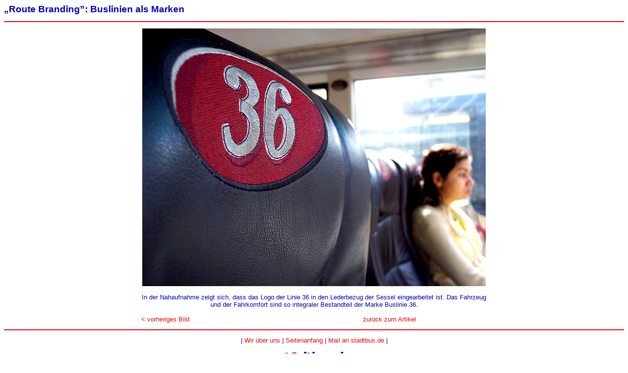

--- FILE ---
content_type: text/html
request_url: http://www.stadtbus2.de/magazin/m_praxis_branding-hd36-5.htm
body_size: 759
content:
<html>

<head>
<link rel="STYLESHEET" type="text/css" href="style.css">
<title>| stadtbus.de | Magazin | Betriebspraxis | Route Branding |</title>
</head>

<body>

<h1 align="left"><a name="oben"></a>&#132;Route Branding&#148;: Buslinien als Marken</h1>

<hr size="2" color="E10505">

<p><table align="center" width="705" border="0" cellpadding="0" cellspacing="0">
<tr><td colspan="3" align="center"><img src="m_praxis_branding-hd36-5.jpg" width="700" height="525"></td></tr>
<tr><td colspan="3" align="center">&nbsp;</td></tr>
<tr><td colspan="3" align="center">
In der Nahaufnahme zeigt sich, dass das Logo der Linie 36 in den Lederbezug der Sessel eingearbeitet ist. Das Fahrzeug und der Fahrkomfort sind so integraler Bestandteil der Marke Buslinie 36.
</td></tr>
<tr><td colspan="3" align="center">&nbsp;</td></tr>
<tr><td width="33%" align="left"><nobr><a href="m_praxis_branding-hd36-4.htm">&lt; vorheriges Bild</a></nobr></td>
<td align="center"><nobr><a href="m_praxis_branding.htm#hd36">zur�ck zum Artikel</a></nobr></td>
<td width="33%" align="right"><nobr>&nbsp;</nobr></td></tr>
</table></p>

<hr size="2" color="E10505">

<p align="center">| <a href="http://www.stadtbus.de/wir" target="_top">Wir �ber uns</a> | <a href="#oben">Seitenanfang</a> | <a href="http://www.stadtbus2.de/kontaktformular.htm">Mail an stadtbus.de</a> |</p>
<p align="center"><img src="logo.gif" width="152" height="36"><br><small><font FACE="Arial">� 2007</font></small></p>

</body>
</html>


--- FILE ---
content_type: text/css
request_url: http://www.stadtbus2.de/magazin/style.css
body_size: 853
content:
body {background-color:#FFFFFF}

p {font-family: Arial, Helvetica; font-size: 10pt; COLOR:#0000B5}
li {font-family: Arial, Helvetica; font-size: 10pt; COLOR:#0000B5}

h1 {font-family: Arial, Helvetica; font-size: 14pt; COLOR:#0000B5}
h2 {font-family: Arial, Helvetica; font-size: 12pt; COLOR:#0000B5}
h3 {font-family: Arial, Helvetica; font-size: 12pt; COLOR:#0000B5; margin-top:-12pt; margin-bottom:-12pt}
h4 {font-family: Arial, Helvetica; font-size: 11pt; font-weight:bold; COLOR:#0000B5}

td {font-family: Arial, Helvetica; font-size: 10pt; COLOR:#0000B5; vertical-align:top}
td.listen {font-family: Arial, Helvetica; font-size: 8pt; COLOR:#0000B5}

A {COLOR:#E10505; text-decoration:none}
A.weiss {COLOR:#FFFFFF; text-decoration:none}
A:hover {COLOR:#0000B5; text-decoration:none}
A:hover.weiss {COLOR:#E10505; text-decoration:none}